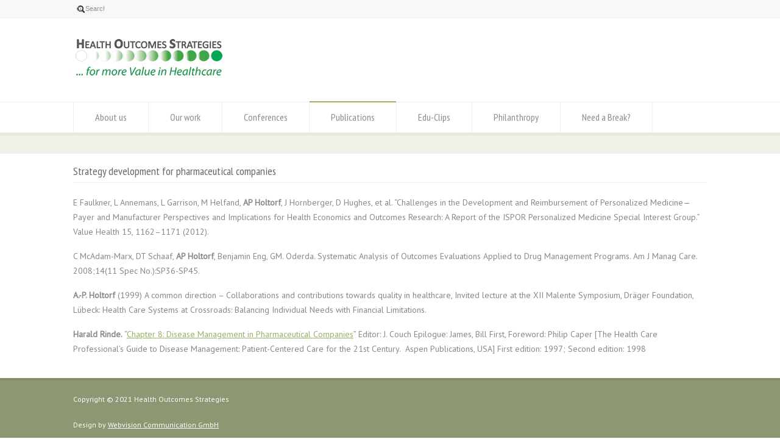

--- FILE ---
content_type: text/html; charset=UTF-8
request_url: https://www.health-os.com/strategy-development-for-pharmaceutical-companies/
body_size: 8790
content:
<!doctype html>
<html lang="en-US" class="no-js">
<head> 
<meta charset="UTF-8" />  
<meta name="viewport" content="width=device-width, initial-scale=1, maximum-scale=1"><link rel="alternate" type="application/rss+xml" title="Health Outcomes Strategies RSS Feed" href="https://www.health-os.com/feed/" />
<link rel="alternate" type="application/atom+xml" title="Health Outcomes Strategies Atom Feed" href="https://www.health-os.com/feed/atom/" />
<link rel="pingback" href="https://www.health-os.com/xmlrpc.php" />
<title>Strategy development for pharmaceutical companies | Health Outcomes Strategies</title>
<link rel="alternate" type="application/rss+xml" title="Health Outcomes Strategies &raquo; Feed" href="https://www.health-os.com/feed/" />
<link rel="alternate" type="application/rss+xml" title="Health Outcomes Strategies &raquo; Comments Feed" href="https://www.health-os.com/comments/feed/" />
<link rel="alternate" type="application/rss+xml" title="Health Outcomes Strategies &raquo; Strategy development for pharmaceutical companies Comments Feed" href="https://www.health-os.com/strategy-development-for-pharmaceutical-companies/feed/" />
		<script type="text/javascript">
			window._wpemojiSettings = {"baseUrl":"https:\/\/s.w.org\/images\/core\/emoji\/72x72\/","ext":".png","source":{"concatemoji":"https:\/\/www.health-os.com\/wp-includes\/js\/wp-emoji-release.min.js?ver=4.2.38"}};
			!function(e,n,t){var a;function o(e){var t=n.createElement("canvas"),a=t.getContext&&t.getContext("2d");return!(!a||!a.fillText)&&(a.textBaseline="top",a.font="600 32px Arial","flag"===e?(a.fillText(String.fromCharCode(55356,56812,55356,56807),0,0),3e3<t.toDataURL().length):(a.fillText(String.fromCharCode(55357,56835),0,0),0!==a.getImageData(16,16,1,1).data[0]))}function i(e){var t=n.createElement("script");t.src=e,t.type="text/javascript",n.getElementsByTagName("head")[0].appendChild(t)}t.supports={simple:o("simple"),flag:o("flag")},t.DOMReady=!1,t.readyCallback=function(){t.DOMReady=!0},t.supports.simple&&t.supports.flag||(a=function(){t.readyCallback()},n.addEventListener?(n.addEventListener("DOMContentLoaded",a,!1),e.addEventListener("load",a,!1)):(e.attachEvent("onload",a),n.attachEvent("onreadystatechange",function(){"complete"===n.readyState&&t.readyCallback()})),(a=t.source||{}).concatemoji?i(a.concatemoji):a.wpemoji&&a.twemoji&&(i(a.twemoji),i(a.wpemoji)))}(window,document,window._wpemojiSettings);
		</script>
		<style type="text/css">
img.wp-smiley,
img.emoji {
	display: inline !important;
	border: none !important;
	box-shadow: none !important;
	height: 1em !important;
	width: 1em !important;
	margin: 0 .07em !important;
	vertical-align: -0.1em !important;
	background: none !important;
	padding: 0 !important;
}
</style>
<link rel='stylesheet' id='bootstrap-css'  href='https://www.health-os.com/wp-content/plugins/js_composer/assets/bootstrap/css/bootstrap.css?ver=3.4.8' type='text/css' media='screen' />
<link rel='stylesheet' id='js_composer_front-css'  href='https://www.health-os.com/wp-content/plugins/js_composer/assets/css/js_composer_front.css?ver=3.4.8' type='text/css' media='screen' />
<link rel='stylesheet' id='layerslider-css'  href='https://www.health-os.com/wp-content/plugins/LayerSlider/static/css/layerslider.css?ver=5.3.2' type='text/css' media='all' />
<link rel='stylesheet' id='ls-google-fonts-css'  href='https://fonts.googleapis.com/css?family=Lato:100,300,regular,700,900%7COpen+Sans:300%7CIndie+Flower:regular%7COswald:300,regular,700&#038;subset=latin%2Clatin-ext' type='text/css' media='all' />
<link rel='stylesheet' id='style2-os-css-css'  href='https://www.health-os.com/wp-content/plugins/gallery-video/style/style2-os.css?ver=4.2.38' type='text/css' media='all' />
<link rel='stylesheet' id='lightbox-css-css'  href='https://www.health-os.com/wp-content/plugins/gallery-video/style/lightbox.css?ver=4.2.38' type='text/css' media='all' />
<link rel='stylesheet' id='videogallery-all-css-css'  href='https://www.health-os.com/wp-content/plugins/gallery-video/style/videogallery-all.css?ver=4.2.38' type='text/css' media='all' />
<link rel='stylesheet' id='rs-plugin-settings-css'  href='https://www.health-os.com/wp-content/plugins/revslider/rs-plugin/css/settings.css?ver=4.6.92' type='text/css' media='all' />
<style id='rs-plugin-settings-inline-css' type='text/css'>
.tp-caption a{color:#ff7302;text-shadow:none;-webkit-transition:all 0.2s ease-out;-moz-transition:all 0.2s ease-out;-o-transition:all 0.2s ease-out;-ms-transition:all 0.2s ease-out}.tp-caption a:hover{color:#ffa902}
</style>
<link rel='stylesheet' id='wpstickies_css-css'  href='https://www.health-os.com/wp-content/plugins/wpStickies/css/wpstickies.css?ver=2.1.3' type='text/css' media='all' />
<link rel='stylesheet' id='normalize-css'  href='https://www.health-os.com/wp-content/themes/rttheme18/css/normalize.css?ver=4.2.38' type='text/css' media='all' />
<link rel='stylesheet' id='theme-framework-css'  href='https://www.health-os.com/wp-content/themes/rttheme18/css/rt-css-framework.css?ver=4.2.38' type='text/css' media='all' />
<link rel='stylesheet' id='fontello-css'  href='https://www.health-os.com/wp-content/themes/rttheme18/css/fontello/css/fontello.css?ver=4.2.38' type='text/css' media='all' />
<link rel='stylesheet' id='jackbox-css'  href='https://www.health-os.com/wp-content/themes/rttheme18/js/lightbox/css/jackbox.min.css?ver=4.2.38' type='text/css' media='all' />
<link rel='stylesheet' id='theme-style-all-css'  href='https://www.health-os.com/wp-content/themes/rttheme18/css/style.css?ver=4.2.38' type='text/css' media='all' />
<link rel='stylesheet' id='jquery-owl-carousel-css'  href='https://www.health-os.com/wp-content/themes/rttheme18/css/owl.carousel.css?ver=4.2.38' type='text/css' media='all' />
<link rel='stylesheet' id='flex-slider-css-css'  href='https://www.health-os.com/wp-content/themes/rttheme18/css/flexslider.css?ver=4.2.38' type='text/css' media='all' />
<link rel='stylesheet' id='progression-player-css'  href='https://www.health-os.com/wp-content/themes/rttheme18/js/video_player/progression-player.css?ver=4.2.38' type='text/css' media='all' />
<link rel='stylesheet' id='progression-skin-minimal-light-css'  href='https://www.health-os.com/wp-content/themes/rttheme18/js/video_player/skin-minimal-light.css?ver=4.2.38' type='text/css' media='all' />
<link rel='stylesheet' id='isotope-css-css'  href='https://www.health-os.com/wp-content/plugins/js_composer/assets/isotope.css?ver=3.4.8' type='text/css' media='screen' />
<link rel='stylesheet' id='jquery-colortip-css'  href='https://www.health-os.com/wp-content/themes/rttheme18/css/colortip-1.0-jquery.css?ver=4.2.38' type='text/css' media='all' />
<link rel='stylesheet' id='animate-css'  href='https://www.health-os.com/wp-content/themes/rttheme18/css/animate.css?ver=4.2.38' type='text/css' media='all' />
<!--[if IE 7]>
<link rel='stylesheet' id='theme-ie7-css'  href='https://www.health-os.com/wp-content/themes/rttheme18/css/ie7.css?ver=4.2.38' type='text/css' media='all' />
<![endif]-->
<!--[if lt IE 9]>
<link rel='stylesheet' id='theme-ltie9-css'  href='https://www.health-os.com/wp-content/themes/rttheme18/css/before_ie9.css?ver=4.2.38' type='text/css' media='all' />
<![endif]-->
<link rel='stylesheet' id='theme-skin-css'  href='https://www.health-os.com/wp-content/themes/rttheme18/css/green-style.css?ver=4.2.38' type='text/css' media='all' />
<style id='theme-skin-inline-css' type='text/css'>
#navigation_bar > ul > li > a{font-family:'PT Sans Narrow',sans-serif;font-weight:normal !important}.flex-caption,.pricing_table .table_wrap ul > li.caption,.pricing_table .table_wrap.highlight ul > li.caption,.banner p,.sidebar .featured_article_title,.footer_widgets_row .featured_article_title,.latest-news a.title,h1,h2,h3,h4,h5{font-family:'PT Sans Narrow',sans-serif;font-weight:normal !important}body,#navigation_bar > ul > li > a span,.product_info h5,.product_item_holder h5,#slogan_text{font-family:'PT Sans',sans-serif;font-weight:400 !important}.testimonial .text,blockquote p{font-family:'PT Serif',sans-serif;font-weight:normal !important}body{font-size:14px}@media only screen and (min-width:960px){.header-design2 .default_position #navigation_bar > ul > li > a{line-height:80px}.header-design2 #logo img{max-height:60px}.header-design2  #logo h1,.header-design2  #logo h1 a{padding:0;line-height:60px}.header-design2 .section_logo > section{display:table;height:60px}.header-design2 #logo > a{display:table-cell;vertical-align:middle}}
</style>
<link rel='stylesheet' id='menu-css'  href='//fonts.googleapis.com/css?family=PT+Sans+Narrow&#038;subset=latin%2Clatin-ext&#038;ver=4.2.38' type='text/css' media='all' />
<link rel='stylesheet' id='body-css'  href='//fonts.googleapis.com/css?family=PT+Sans%3A400%2C400italic&#038;ver=4.2.38' type='text/css' media='all' />
<link rel='stylesheet' id='serif-css'  href='//fonts.googleapis.com/css?family=PT+Serif&#038;ver=4.2.38' type='text/css' media='all' />
<link rel='stylesheet' id='theme-style-css'  href='https://www.health-os.com/wp-content/themes/rttheme18/style.css?ver=4.2.38' type='text/css' media='all' />
<script type='text/javascript' src='https://www.health-os.com/wp-content/plugins/LayerSlider/static/js/greensock.js?ver=1.11.8'></script>
<script type='text/javascript' src='https://www.health-os.com/wp-includes/js/jquery/jquery.js?ver=1.11.2'></script>
<script type='text/javascript' src='https://www.health-os.com/wp-includes/js/jquery/jquery-migrate.min.js?ver=1.2.1'></script>
<script type='text/javascript' src='https://www.health-os.com/wp-content/plugins/LayerSlider/static/js/layerslider.kreaturamedia.jquery.js?ver=5.3.2'></script>
<script type='text/javascript' src='https://www.health-os.com/wp-content/plugins/LayerSlider/static/js/layerslider.transitions.js?ver=5.3.2'></script>
<script type='text/javascript' src='https://ajax.googleapis.com/ajax/libs/jquery/1.10.2/jquery.min.js?ver=4.2.38'></script>
<script type='text/javascript' src='https://www.health-os.com/wp-content/plugins/gallery-video/js/video_gallery-all.js?ver=4.2.38'></script>
<script type='text/javascript' src='https://www.health-os.com/wp-content/plugins/revslider/rs-plugin/js/jquery.themepunch.tools.min.js?ver=4.6.92'></script>
<script type='text/javascript' src='https://www.health-os.com/wp-content/plugins/revslider/rs-plugin/js/jquery.themepunch.revolution.min.js?ver=4.6.92'></script>
<script type='text/javascript'>
/* <![CDATA[ */
var WPStickies = {"ajaxurl":"https:\/\/www.health-os.com\/wp-admin\/admin-ajax.php"};
/* ]]> */
</script>
<script type='text/javascript' src='https://www.health-os.com/wp-content/plugins/wpStickies/js/wpstickies.kreaturamedia.jquery.js?ver=2.1.3'></script>
<script type='text/javascript' src='https://www.health-os.com/wp-content/plugins/wpStickies/js/jquery-easing-1.3.js?ver=1.3.0'></script>
<script type='text/javascript' src='https://www.health-os.com/wp-content/themes/rttheme18/js/modernizr.min.js?ver=4.2.38'></script>
<link rel="EditURI" type="application/rsd+xml" title="RSD" href="https://www.health-os.com/xmlrpc.php?rsd" />
<link rel="wlwmanifest" type="application/wlwmanifest+xml" href="https://www.health-os.com/wp-includes/wlwmanifest.xml" /> 
<meta name="generator" content="WordPress 4.2.38" />
<link rel='canonical' href='https://www.health-os.com/strategy-development-for-pharmaceutical-companies/' />
<link rel='shortlink' href='https://www.health-os.com/?p=186' />
		<script type="text/javascript">
			jQuery(document).ready(function() {
				// CUSTOM AJAX CONTENT LOADING FUNCTION
				var ajaxRevslider = function(obj) {
				
					// obj.type : Post Type
					// obj.id : ID of Content to Load
					// obj.aspectratio : The Aspect Ratio of the Container / Media
					// obj.selector : The Container Selector where the Content of Ajax will be injected. It is done via the Essential Grid on Return of Content
					
					var content = "";

					data = {};
					
					data.action = 'revslider_ajax_call_front';
					data.client_action = 'get_slider_html';
					data.token = '89b6fe49d9';
					data.type = obj.type;
					data.id = obj.id;
					data.aspectratio = obj.aspectratio;
					
					// SYNC AJAX REQUEST
					jQuery.ajax({
						type:"post",
						url:"https://www.health-os.com/wp-admin/admin-ajax.php",
						dataType: 'json',
						data:data,
						async:false,
						success: function(ret, textStatus, XMLHttpRequest) {
							if(ret.success == true)
								content = ret.data;								
						},
						error: function(e) {
							console.log(e);
						}
					});
					
					 // FIRST RETURN THE CONTENT WHEN IT IS LOADED !!
					 return content;						 
				};
				
				// CUSTOM AJAX FUNCTION TO REMOVE THE SLIDER
				var ajaxRemoveRevslider = function(obj) {
					return jQuery(obj.selector+" .rev_slider").revkill();
				};

				// EXTEND THE AJAX CONTENT LOADING TYPES WITH TYPE AND FUNCTION
				var extendessential = setInterval(function() {
					if (jQuery.fn.tpessential != undefined) {
						clearInterval(extendessential);
						if(typeof(jQuery.fn.tpessential.defaults) !== 'undefined') {
							jQuery.fn.tpessential.defaults.ajaxTypes.push({type:"revslider",func:ajaxRevslider,killfunc:ajaxRemoveRevslider,openAnimationSpeed:0.3});   
							// type:  Name of the Post to load via Ajax into the Essential Grid Ajax Container
							// func: the Function Name which is Called once the Item with the Post Type has been clicked
							// killfunc: function to kill in case the Ajax Window going to be removed (before Remove function !
							// openAnimationSpeed: how quick the Ajax Content window should be animated (default is 0.3)
						}
					}
				},30);
			});
		</script>
		
<script src="https://www.health-os.com/wp-includes/js/swfobject.js" type="text/javascript"></script>
<script type="text/javascript">var wpsjQuery = jQuery;</script><script type="text/javascript"> wpsjQuery(document).ready(function() { wpsjQuery('img[class*="wp-image"],.wpstickies').wpStickies({"settings":{"role":"non-user","allowToCreate":false,"allowToModify":true,"showMessages":true,"alwaysVisible":true,"imageMinWidth":150,"imageMinHeight":100},"position":{"spotBubbleDirection":"top","autoChangeDirection":true,"spotBubbleDistance":2,"areaMinWidth":25,"areaMinHeight":25,"spotButtonsPosition":"left"},"animation":{"directionIn":"bottom","directionOut":"fade","easingIn":"easeOutQuart","easingOut":"easeOutBack","durationIn":500,"durationOut":250,"spotBubbleEasing":"easeOutBack","spotBubbleDuration":200,"delay":30},"language":{"areaCaption":"add a name or caption","spotTitle":"Sample Title","spotContent":"You can write here text and you can also use HTML code. For example you can simply include an image or a link.","btnGoogle":"Google","btnYouTube":"YouTube","btnVimeo":"Vimeo","btnWikipedia":"Wikipedia","btnFacebook":"Facebook","msgOver":"wpStickies: Click on the image to create a new spot or draw an area to tag faces.","msgDragSpot":"wpStickies: You can drag this sticky anywhere over the image by taking and moving the spot.","msgDragArea":"wpStickies: You can drag this sticky anywhere over the image by taking and moving the area.","msgBtnSave":"wpStickies: SAVE CHANGES","msgBtnRemove":"wpStickies: REMOVE THIS STICKY","msgBtnReposition":"wpStickies: CHANGE THE DIRECTION OF THE BUBBLE","msgBtnColor":"wpStickies: CHANGE THE COLOR OF THE BUBBLE","msgBtnSize":"wpStickies: CHANGE THE WIDTH OF THE BUBBLE","msgSave":"wpStickies: STICKY SAVED","msgRemove":"wpStickies: STICKY REMOVED","confRemove":"wpStickies: You clicked to remove this sticky. If you confirm, it will be permanently removed from the database. Are you sure?","msgDisabled":"Disable wpStickies on this image\t"}}); }); </script><!--[if lt IE 9]><script src="https://www.health-os.com/wp-content/themes/rttheme18/js/html5shiv.js"></script><![endif]--><!--[if gte IE 9]> <style type="text/css"> .gradient { filter: none; } </style> <![endif]--></head>
<body class="page page-id-186 page-template-default  responsive menu-style-one full wide rt_content_animations header-design1 wpb-js-composer js-comp-ver-3.4.8">

			<script type="text/javascript">
			/* <![CDATA[ */ 
				document.getElementsByTagName("html")[0].className.replace(/\no-js\b/, "js");
				window.onerror=function(){				
					document.getElementById("rt_loading").removeAttribute("class");
				}			 	
			/* ]]> */	
			</script> 
		
<!-- background wrapper -->
<div id="container">   


	<!-- mobile actions -->
	<section id="mobile_bar" class="clearfix">
		<div class="mobile_menu_control icon-menu"></div>
		<div class="top_bar_control icon-cog"></div>    
	</section>
	<!-- / end section #mobile_bar -->    

		<!-- top bar -->
	<section id="top_bar" class="clearfix">
		<div class="top_bar_container">    


					<ul id="top_navigation" class="top_links">

						<!--  top links -->
												    				  			<!-- / end ul .top_links --> 
			  			          


							 

													<li><form action="https://www.health-os.com//" method="get" class="showtextback" id="top_search_form"><span class="icon-search"></span><span><input type="text" class="search_text showtextback" size="1" name="s" id="top_search_field" value="Search" /></span></form></li>
						

						
						
					</ul>


					

		</div><!-- / end div .top_bar_container -->    
	</section><!-- / end section #top_bar -->    
	    


		<!-- header -->
	<header id="header"> 

		<!-- header contents -->
		<section id="header_contents" class="clearfix">
				 
				
			<section class="section_logo logo_left three">			 
				<!-- logo -->
				<section id="logo">			 
					 <a href="https://www.health-os.com" title="Health Outcomes Strategies"><img src="http://www.health-os.com/wp-content/uploads/2012/11/logo.png" alt="Health Outcomes Strategies" data-retina=""/></a> 
				</section><!-- end section #logo -->
			</section><!-- end section #logo -->	
			<section class="section_widget first three"></section><!-- end section .section_widget --><section class="section_widget second three">
			<section id="slogan_text" class="right_side ">
				 
			</section></section><!-- end section .section_widget -->
		</section><!-- end section #header_contents -->  	


		<!-- navigation -->   
		<div class="nav_shadow sticky"><div class="nav_border"> 

			<nav id="navigation_bar" class="navigation  with_small_logo"><div id="sticky_logo"><a href="https://www.health-os.com" title="Health Outcomes Strategies"><img src="http://www.health-os.com/wp-content/uploads/2012/11/logo.png" alt="Health Outcomes Strategies" /></a></div><ul id="navigation" class="menu"><li id='menu-item-118'  class="menu-item menu-item-type-post_type menu-item-object-page menu-item-has-children hasSubMenu top-level-0" data-column-size='0'><a  href="https://www.health-os.com/about-us/">About us</a> 
<ul class="sub-menu">
<li id='menu-item-157'  class="menu-item menu-item-type-post_type menu-item-object-page"><a  href="https://www.health-os.com/the-hos-team/">The HOS Team</a> </li>
<li id='menu-item-164'  class="menu-item menu-item-type-post_type menu-item-object-page"><a  href="https://www.health-os.com/our-clients/">Our Clients</a> </li>
<li id='menu-item-135'  class="menu-item menu-item-type-post_type menu-item-object-page"><a  href="https://www.health-os.com/contact-us/">Contact us</a> </li>
</ul>
</li>
<li id='menu-item-26'  class="menu-item menu-item-type-post_type menu-item-object-page menu-item-has-children hasSubMenu top-level-1" data-column-size='0'><a  href="https://www.health-os.com/business-model/">Our work</a> 
<ul class="sub-menu">
<li id='menu-item-27'  class="menu-item menu-item-type-post_type menu-item-object-page"><a  href="https://www.health-os.com/who-what-for/">Who &#8211; What for</a> </li>
<li id='menu-item-38'  class="menu-item menu-item-type-post_type menu-item-object-page"><a  href="https://www.health-os.com/network-2/">Network</a> </li>
<li id='menu-item-61'  class="menu-item menu-item-type-custom menu-item-object-custom"><a  href="http://www.health-os.com/?page_id=16">How</a> </li>
<li id='menu-item-74'  class="menu-item menu-item-type-post_type menu-item-object-page menu-item-has-children hasSubMenu"><a  href="https://www.health-os.com/services/">Services</a> 
	<ul class="sub-menu">
<li id='menu-item-274'  class="menu-item menu-item-type-post_type menu-item-object-page"><a  href="https://www.health-os.com/services/">Overview</a> </li>
<li id='menu-item-121'  class="menu-item menu-item-type-post_type menu-item-object-page"><a  href="https://www.health-os.com/case-studies/">Case studies</a> </li>
<li id='menu-item-376'  class="menu-item menu-item-type-post_type menu-item-object-page"><a  href="https://www.health-os.com/videos/">Edu-2-Go</a> </li>
	</ul>
</li>
<li id='menu-item-429'  class="menu-item menu-item-type-post_type menu-item-object-page"><a  href="https://www.health-os.com/training/">Training</a> </li>
</ul>
</li>
<li id='menu-item-117'  class="menu-item menu-item-type-post_type menu-item-object-page top-level-2" data-column-size='0'><a  href="https://www.health-os.com/conferences/">Conferences</a> </li>
<li id='menu-item-116'  class="menu-item menu-item-type-post_type menu-item-object-page current-menu-ancestor current-menu-parent current_page_parent current_page_ancestor menu-item-has-children hasSubMenu top-level-3" data-column-size='0'><a  href="https://www.health-os.com/publications/">Publications</a> 
<ul class="sub-menu">
<li id='menu-item-210'  class="menu-item menu-item-type-post_type menu-item-object-page"><a  href="https://www.health-os.com/impact-value-or-economic-analyses-for-diagnostics/">Impact, value or economic analyses for diagnostics</a> </li>
<li id='menu-item-209'  class="menu-item menu-item-type-post_type menu-item-object-page"><a  href="https://www.health-os.com/impact-value-or-economic-analyses-for-pharmaceuticals/">Impact, value or economic analyses for pharmaceuticals</a> </li>
<li id='menu-item-208'  class="menu-item menu-item-type-post_type menu-item-object-page"><a  href="https://www.health-os.com/impact-value-or-economic-analyses-for-medical-devices/">Impact, value or economic analyses for medical devices</a> </li>
<li id='menu-item-207'  class="menu-item menu-item-type-post_type menu-item-object-page"><a  href="https://www.health-os.com/impact-value-or-economic-analyses-in-low-to-medium-income-countries/">Impact, value or economic analyses in low to medium income countries</a> </li>
<li id='menu-item-206'  class="menu-item menu-item-type-post_type menu-item-object-page current-menu-item page_item page-item-186 current_page_item"><a  href="https://www.health-os.com/strategy-development-for-pharmaceutical-companies/">Strategy development for pharmaceutical companies</a> </li>
<li id='menu-item-205'  class="menu-item menu-item-type-post_type menu-item-object-page"><a  href="https://www.health-os.com/personalized-medicine/">Personalized medicine</a> </li>
<li id='menu-item-204'  class="menu-item menu-item-type-post_type menu-item-object-page"><a  href="https://www.health-os.com/european-healthcare-systems/">European healthcare systems</a> </li>
<li id='menu-item-203'  class="menu-item menu-item-type-post_type menu-item-object-page"><a  href="https://www.health-os.com/disease-management/">Disease management</a> </li>
<li id='menu-item-202'  class="menu-item menu-item-type-post_type menu-item-object-page"><a  href="https://www.health-os.com/drug-shortages/">Drug shortages</a> </li>
<li id='menu-item-201'  class="menu-item menu-item-type-post_type menu-item-object-page"><a  href="https://www.health-os.com/health-data-management-and-health-information-technology/">Health data management and health information technology</a> </li>
<li id='menu-item-200'  class="menu-item menu-item-type-post_type menu-item-object-page"><a  href="https://www.health-os.com/medical-and-biological-research/">Medical and biological research</a> </li>
</ul>
</li>
<li id='menu-item-291'  class="menu-item menu-item-type-post_type menu-item-object-page top-level-4" data-column-size='0'><a  href="https://www.health-os.com/videos/">Edu-Clips</a> </li>
<li id='menu-item-502'  class="menu-item menu-item-type-post_type menu-item-object-page top-level-5" data-column-size='0'><a  href="https://www.health-os.com/philanthropy/">Philanthropy</a> </li>
<li id='menu-item-595'  class="menu-item menu-item-type-post_type menu-item-object-page top-level-6" data-column-size='0'><a  href="https://www.health-os.com/chalet-moorvogel/">Need a Break?</a> </li>
</ul> 

			</nav>
		</div></div>
		<!-- / navigation  --> 

	</header><!-- end tag #header --> 	



		<!-- content holder --> 
		<div class="content_holder">

		<section class="top_content clearfix"></section>		
			<div class="content_second_background">
				<div class="content_area clearfix"> 
		

													<section class="content_block_background">
	<section id="row-186" class="content_block clearfix">
		<section id="post-186" class="content full post-186 page type-page status-publish hentry" >		
			<div class="row">
				<section class="info_bar clearfix "><section class="heading"><h1>Strategy development for pharmaceutical companies</h1></section> </section>
				

 

				
					
		
		<p>E Faulkner, L Annemans, L Garrison, M Helfand, <strong>AP Holtorf</strong>, J Hornberger, D Hughes, et al. “Challenges in the Development and Reimbursement of Personalized Medicine—Payer and Manufacturer Perspectives and Implications for Health Economics and Outcomes Research: A Report of the ISPOR Personalized Medicine Special Interest Group.” Value Health 15, 1162–1171 (2012).</p>
<p>C McAdam-Marx, DT Schaaf, <strong>AP Holtorf</strong>, Benjamin Eng, GM. Oderda. Systematic Analysis of Outcomes Evaluations Applied to Drug Management Programs. Am J Manag Care. 2008;14(11 Spec No.):SP36-SP45.</p>
<p><strong>A.-P. Holtorf</strong> (1999) A common direction – Collaborations and contributions towards quality in healthcare, Invited lecture at the XII Malente Symposium, Dräger Foundation, Lübeck: Health Care Systems at Crossroads: Balancing Individual Needs with Financial Limitations.</p>
<p><strong>Harald Rinde.</strong> “<a href="http://books.google.es/books?id=rQBlTVjpjdAC&amp;pg=PA223&amp;lpg=PA223&amp;dq=harald+rinde+disease+management&amp;source=bl&amp;ots=ZF4InoyP6S&amp;sig=dPOMlvBpmsK_VLJbcAGAqPRAzqc&amp;hl=en&amp;sa=X&amp;ei=I3v2ULCuDImAhQfn3oGQAg&amp;sqi=2&amp;redir_esc=y#v=onepage&amp;q=harald%20rinde%20disease%20management&amp;f=false" target="_blank">Chapter 8: Disease Management in Pharmaceutical Companies</a>” Editor: J. Couch Epilogue: James, Bill First, Foreword: Philip Caper [The Health Care Professional’s Guide to Disease Management: Patient-Centered Care for the 21st Century.  Aspen Publications, USA] First edition: 1997; Second edition: 1998</p>
					
			


							</div>
		</section><!-- / end section .content -->  
		

	</section>
</section>
							
	
				</div><!-- / end div .content_area -->  

				<div class="content_footer footer_widgets_holder"><section class="footer_widgets clearfix"></section></div>

	        </div><!-- / end div .content_second_background -->  
	    </div><!-- / end div .content_holder -->  
	</div><!-- end div #container --> 

    <!-- footer -->
    <footer id="footer">
     
        <!-- footer info -->
        <div class="footer_info">       
                
            <!-- left side -->
            <div class="part1">

					<!-- footer nav -->
										    			  			<!-- / end ul .footer_links -->
		  			
					<!-- copyright text -->
					<div class="copyright">Copyright © 2021 Health Outcomes Strategies<br><br>
Design by <a href="http://www.webvisioncommunication.ch">Webvision Communication GmbH</a>					</div><!-- / end div .copyright -->	            
                
            </div><!-- / end div .part1 -->
            
			<!-- social media icons -->				
			<!-- / end ul .social_media_icons -->

        </div><!-- / end div .footer_info -->
            
    </footer>
    <!-- / footer -->


  

<script type='text/javascript' src='https://www.health-os.com/wp-content/themes/rttheme18/js/jquery.easing.1.3.js?ver=4.2.38'></script>
<script type='text/javascript' src='https://www.health-os.com/wp-content/themes/rttheme18/js/jquery.tools.min.js?ver=4.2.38'></script>
<script type='text/javascript' src='https://www.health-os.com/wp-content/themes/rttheme18/js/waypoints.min.js?ver=4.2.38'></script>
<script type='text/javascript' src='https://www.health-os.com/wp-content/themes/rttheme18/js/video_player/mediaelement-and-player.min.js?ver=4.2.38'></script>
<script type='text/javascript' src='https://www.health-os.com/wp-content/themes/rttheme18/js/lightbox/js/jackbox-packed.min.js?ver=4.2.38'></script>
<script type='text/javascript' src='https://www.health-os.com/wp-content/themes/rttheme18/js/colortip-1.0-jquery.js?ver=4.2.38'></script>
<script type='text/javascript' src='https://www.health-os.com/wp-content/themes/rttheme18/js/jquery.flexslider.js?ver=4.2.38'></script>
<script type='text/javascript'>
/* <![CDATA[ */
var rt_theme_params = {"ajax_url":"https:\/\/www.health-os.com\/wp-admin\/admin-ajax.php","rttheme_template_dir":"https:\/\/www.health-os.com\/wp-content\/themes\/rttheme18","sticky_logo":"on","content_animations":"on","page_loading":""};
/* ]]> */
</script>
<script type='text/javascript' src='https://www.health-os.com/wp-content/themes/rttheme18/js/script.js?ver=4.2.38'></script>
<script type='text/javascript' src='https://www.health-os.com/wp-content/plugins/js_composer/assets/js_composer_front.js?ver=3.4.8'></script>
</body>
</html>

--- FILE ---
content_type: text/css
request_url: https://www.health-os.com/wp-content/plugins/js_composer/assets/css/js_composer_front.css?ver=3.4.8
body_size: 26136
content:
.clearfix {
  *zoom: 1;
}
.clearfix:before,
.clearfix:after {
  display: table;
  content: "";
}
.clearfix:after {
  clear: both;
}
.hide-text {
  font: 0/0 a;
  color: transparent;
  text-shadow: none;
  background-color: transparent;
  border: 0;
}
.input-block-level {
  display: block;
  width: 100%;
  min-height: 28px;
  -webkit-box-sizing: border-box;
  -moz-box-sizing: border-box;
  -ms-box-sizing: border-box;
  box-sizing: border-box;
}
.row-fluid [class*="span"] {
  min-height: 5px;
}
.alert p:last-child,
#content .alert p:last-child,
.wpb_text_column p:last-child,
.wpb_text_column *:last-child,
#content .wpb_text_column p:last-child,
#content .wpb_text_column *:last-child,
.wpb_toggle_content p:last-child,
.wpb_tab .row-fluid:last-child .wpb_content_element,
.wpb_accordion .ui-accordion .ui-accordion-content .row-fluid:last-child .wpb_content_element {
  margin-bottom: 0;
}
.wpb_text_column,
.wpb_tabs,
.wpb_tour,
.wpb_call_to_action,
.wpb_gmaps_widget,
.wpb_accordion,
.wpb_gallery,
.wpb_separator,
.wpb_twitter_widget,
.wpb_flickr_widget,
.wpb_video_widget,
.last_toggle_el_margin,
ul.wpb_thumbnails-fluid > li,
.wpb_single_image {
  margin-bottom: 35px;
}
.alert,
.fb_like,
.twitter-share-button,
.wpb_googleplus,
.wpb_pinterest,
.wpb_button,
.wpb_tab .wpb_content_element,
.wpb_accordion .wpb_content_element,
.wpb_toggle_content {
  margin-bottom: 21.739130434782606px;
}
.vc_text_separator {
  margin-bottom: 11.666666666666666px;
}
a:focus {
  outline: none;
  text-decoration: none;
}
.wpb_content_element img {
  height: auto;
  max-width: 100%;
}
.wpb_separator,
.vc_text_separator {
  border-bottom: 1px solid #f7f7f7;
}
/* Separator
---------------------------------------------------------- */
.wpb_separator {
  clear: both;
  height: 1px;
}
/* Text Separator
---------------------------------------------------------- */
.vc_text_separator {
  position: relative;
  top: -20px;
}
.vc_text_separator div {
  display: inline-block;
  background-color: #ffffff;
  padding: 1px 12px;
  position: relative;
  top: 10px;
}
.separator_align_center {
  text-align: center;
}
.separator_align_left {
  text-align: left;
}
.separator_align_right {
  text-align: right;
}
/* Facebook
---------------------------------------------------------- */
.fb_type_standard {
  height: 25px;
}
.fb_type_standard iframe {
  height: 25px;
}
.fb_type_button_count {
  height: 20px;
}
.fb_type_button_count iframe {
  height: 20px;
}
.fb_type_box_count {
  height: 62px;
}
.fb_type_box_count iframe {
  height: 62px;
}
/* Google plus
---------------------------------------------------------- */
.wpb_googleplus_type_standard {
  height: 25px;
}
.wpb_googleplus_type_small {
  height: 19px;
}
.wpb_googleplus_type_medium {
  height: 21px;
}
.wpb_googleplus_type_tall {
  height: 21px;
}
/* Pinterest
---------------------------------------------------------- */
.wpb_pinterest_type_horizontal {
  height: 21px;
}
.wpb_pinterest_type_vertical {
  height: 60px;
}
.wpb_pinterest_type_none {
  height: 21px;
}
/* Toggle / FAQ
---------------------------------------------------------- */
.wpb_toggle,
#content h4.wpb_toggle {
  background: url(../images/toggle_open.png) no-repeat left center;
  padding-left: 25px;
  clear: both;
}
.wpb_toggle_title_active,
#content h4.wpb_toggle_title_active {
  background: url(../images/toggle_close.png) no-repeat left center;
}
.wpb_toggle:hover {
  cursor: pointer;
}
.wpb_toggle_content {
  display: none;
  overflow: hidden;
  padding: 0px 0px 0px 25px;
  margin-top: 10px;
}
.wpb_toggle_open {
  display: block;
}
/* Widgetised column element
---------------------------------------------------------- */
.wpb_widgetised_column .wpb_wrapper > ul {
  margin-left: 0;
}
.wpb_widgetised_column .wpb_wrapper > ul > li {
  list-style: none;
  margin-left: 0;
}
/* Button
---------------------------------------------------------- */
a.wpb_button_a {
  text-decoration: none;
  border: none;
}
a.wpb_button_a :hover {
  text-decoration: none;
}
/* Commented out because now jQuery UI.css doesn't have any font properties in it.
.wpb_content_element .ui-widget button {
	font-family: "Lucida Grande";
	font-size: 13px;
}
	.ui-widget button.btn-large {
		font-size: 15px;
	}
	.ui-widget button.btn-small,
	.ui-widget button.btn-mini {
		font-size: 11px;
	}
*/i.icon {
  display: inline-block;
  width: 16px;
  height: 16px;
  line-height: 16px;
  vertical-align: text-top;
  margin-left: 5px;
}
.btn-large i.icon {
  height: 19px;
  margin-left: 9px;
}
.btn-small i.icon {
  height: 15px;
}
.btn-mini i.icon {
  display: none;
}
.wpb_address_book i.icon,
option.wpb_address_book {
  background: url(../images/icons/address-book.png) no-repeat right center;
}
.wpb_alarm_clock i.icon,
option.wpb_alarm_clock {
  background: url(../images/icons/alarm-clock.png) no-repeat right center;
}
.wpb_anchor i.icon,
option.wpb_anchor {
  background: url(../images/icons/anchor.png) no-repeat right center;
}
.wpb_application_image i.icon,
option.wpb_application_image {
  background: url(../images/icons/application-image.png) no-repeat right center;
}
.wpb_arrow i.icon,
option.wpb_arrow {
  background: url(../images/icons/arrow.png) no-repeat right center;
}
.wpb_asterisk i.icon,
option.wpb_asterisk {
  background: url(../images/icons/asterisk.png) no-repeat right center;
}
.wpb_hammer i.icon,
option.wpb_hammer {
  background: url(../images/icons/auction-hammer.png) no-repeat right center;
}
.wpb_balloon i.icon,
option.wpb_balloon {
  background: url(../images/icons/balloon.png) no-repeat right center;
}
.wpb_balloon_buzz i.icon,
option.wpb_balloon_buzz {
  background: url(../images/icons/balloon-buzz.png) no-repeat right center;
}
.wpb_balloon_facebook i.icon,
option.wpb_balloon_facebook {
  background: url(../images/icons/balloon-facebook.png) no-repeat right center;
}
.wpb_balloon_twitter i.icon,
option.wpb_balloon_twitter {
  background: url(../images/icons/balloon-twitter.png) no-repeat right center;
}
.wpb_battery i.icon,
option.wpb_battery {
  background: url(../images/icons/battery-full.png) no-repeat right center;
}
.wpb_binocular i.icon,
option.wpb_binocular {
  background: url(../images/icons/binocular.png) no-repeat right center;
}
.wpb_document_excel i.icon,
option.wpb_document_excel {
  background: url(../images/icons/blue-document-excel.png) no-repeat right center;
}
.wpb_document_image i.icon,
option.wpb_document_image {
  background: url(../images/icons/blue-document-image.png) no-repeat right center;
}
.wpb_document_music i.icon,
option.wpb_document_music {
  background: url(../images/icons/blue-document-music.png) no-repeat right center;
}
.wpb_document_office i.icon,
option.wpb_document_office {
  background: url(../images/icons/blue-document-office.png) no-repeat right center;
}
.wpb_document_pdf i.icon,
option.wpb_document_pdf {
  background: url(../images/icons/blue-document-pdf.png) no-repeat right center;
}
.wpb_document_powerpoint i.icon,
option.wpb_document_powerpoint {
  background: url(../images/icons/blue-document-powerpoint.png) no-repeat right center;
}
.wpb_document_word i.icon,
option.wpb_document_word {
  background: url(../images/icons/blue-document-word.png) no-repeat right center;
}
.wpb_bookmark i.icon,
option.wpb_bookmark {
  background: url(../images/icons/bookmark.png) no-repeat right center;
}
.wpb_camcorder i.icon,
option.wpb_camcorder {
  background: url(../images/icons/camcorder.png) no-repeat right center;
}
.wpb_camera i.icon,
option.wpb_camera {
  background: url(../images/icons/camera.png) no-repeat right center;
}
.wpb_chart i.icon,
option.wpb_chart {
  background: url(../images/icons/chart.png) no-repeat right center;
}
.wpb_chart_pie i.icon,
option.wpb_chart_pie {
  background: url(../images/icons/chart-pie.png) no-repeat right center;
}
.wpb_clock i.icon,
option.wpb_clock {
  background: url(../images/icons/clock.png) no-repeat right center;
}
.wpb_play i.icon,
option.wpb_play {
  background: url(../images/icons/control.png) no-repeat right center;
}
.wpb_fire i.icon,
option.wpb_fire {
  background: url(../images/icons/fire.png) no-repeat right center;
}
.wpb_heart i.icon,
option.wpb_heart {
  background: url(../images/icons/heart.png) no-repeat right center;
}
.wpb_mail i.icon,
option.wpb_mail {
  background: url(../images/icons/mail.png) no-repeat right center;
}
.wpb_shield i.icon,
option.wpb_shield {
  background: url(../images/icons/plus-shield.png) no-repeat right center;
}
.wpb_video i.icon,
option.wpb_video {
  background: url(../images/icons/video.png) no-repeat right center;
}
/* Call to action
---------------------------------------------------------- */
.wpb_call_to_action {
  position: relative;
  background-color: #f7f7f7;
  padding: 20px;
  padding: 3%;
  border: 1px solid #f0f0f0;
}
.wpb_call_to_action .wpb_button {
  margin: 0;
}
.cta_align_left .wpb_button {
  float: left;
  margin-right: 2.5641%;
}
.cta_align_right .wpb_button {
  float: right;
  margin-left: 2.5641%;
}
.cta_align_left .wpb_button,
.cta_align_right .wpb_button {
  max-width: 31.6239%;
}
.cta_align_left .wpb_call_text,
.cta_align_right .wpb_call_text {
  width: 59.812%;
  /*65.812%;*/

  float: left;
  clear: none;
}
.cta_align_left .wpb_call_text {
  float: right;
}
.wpb_call_to_action .wpb_call_text,
#content .wpb_call_to_action .wpb_call_text {
  margin: 0;
  padding-top: 0;
}
.cta_align_bottom {
  text-align: center;
}
.cta_align_bottom .wpb_button {
  position: static;
  margin-top: 2%;
  display: inline-block;
}
@media (max-width: 600px) {
  .cta_align_left .wpb_button,
  .cta_align_right .wpb_button {
    max-width: 70%;
    width: 70%;
    float: none;
    display: block;
    margin: 3% auto;
  }
  .cta_align_left .wpb_call_text,
  .cta_align_right .wpb_call_text {
    width: auto;
    max-width: none;
    text-align: center;
  }
}
/* Google maps
---------------------------------------------------------- */
.wpb_gmaps_widget .wpb_map_wraper {
  background-color: #f7f7f7;
  padding: 5px;
}
.wpb_gmaps_widget .wpb_map_wraper iframe {
  margin-bottom: 0;
  padding: 0;
  display: block;
}
/* Tabs + jQuery UI theme mod
---------------------------------------------------------- */
.wpb_content_element .ui-tabs .ui-tabs-hide {
  display: none;
}
.wpb_content_element .ui-state-default .ui-icon,
.wpb_content_element .ui-state-active .ui-icon {
  background-image: url(../images/toggle_open.png);
  background-position: 0 0;
  position: absolute;
  right: 0.5em;
  top: 0.7em;
}
.wpb_content_element .ui-state-active .ui-icon {
  background-image: url(../images/toggle_close.png);
}
.wpb_content_element .ui-tabs .ui-tabs-nav li,
.wpb_content_element .ui-accordion .ui-accordion-header,
.wpb_tabs .ui-tabs .ui-tabs-panel {
  background-color: #f7f7f7;
}
.wpb_content_element .ui-tabs .ui-tabs-nav li,
.wpb_content_element .ui-accordion .ui-accordion-header {
  transition: all 0.2s linear;
  -moz-transition: all 0.2s linear;
  -webkit-transition: all 0.2s linear;
  -o-transition: all 0.2s linear;
}
.wpb_content_element .ui-tabs .ui-tabs-nav li:hover,
.wpb_content_element .ui-accordion .ui-accordion-header:hover {
  background: #f0f0f0;
}
.wpb_content_element .ui-tabs,
.wpb_content_element .ui-tabs .ui-tabs-nav {
  padding: 0;
}
#content .wpb_content_element .ui-tabs .ui-tabs-nav,
.wpb_content_element .ui-tabs .ui-tabs-nav {
  margin: 0;
}
.wpb_content_element .ui-tabs .ui-tabs-nav a,
.wpb_content_element .ui-accordion-header a {
  border-bottom: none;
}
.wpb_tabs .ui-tabs .ui-tabs-panel,
.wpb_accordion .ui-accordion .ui-accordion-content {
  padding: 1em;
}
/* Tour
---------------------------------------------------------- */
.wpb_tour .ui-tabs .ui-tabs-nav {
  float: left;
  width: 31.914893614%;
}
.wpb_tour .ui-tabs .ui-tabs-nav li,
.wpb_tour .ui-tabs .ui-tabs-nav li.ui-tabs-selected {
  clear: both;
  margin-right: 0;
  width: 97%;
}
.wpb_tour .ui-tabs .ui-tabs-nav li.ui-tabs-selected {
  padding-bottom: 0;
}
.wpb_tour .ui-tabs .ui-tabs-nav li a {
  float: none;
  display: block;
}
.wpb_tour .wpb_tab {
  float: left;
  width: 65.957446812%;
  margin-left: 2.127659574%;
}
.wpb_tour .ui-tabs .ui-tabs-panel {
  border: none;
  padding: 0;
}
.wpb_tour_next_prev_nav {
  margin-left: 34.042553188%;
  font-size: 80%;
}
.wpb_tour_next_prev_nav a {
  border-bottom: 1px dotted;
  text-decoration: none;
}
.wpb_tour_next_prev_nav a :hover {
  text-decoration: none;
  border-bottom: none;
}
.wpb_tour_next_prev_nav span {
  width: 49%;
  display: inline-block;
  padding-top: 10px;
}
.wpb_tour_next_prev_nav span.wpb_next_slide {
  text-align: right;
}
.wpb_tour.span3 .ui-tabs-nav,
.wpb_tour.span3 .wpb_column_container {
  width: auto;
  float: none;
}
.wpb_tour.span3 .ui-tabs-nav li,
.wpb_tour.span3 .ui-tabs-nav li.ui-tabs-selected,
.wpb_tour.span3 .wpb_tour_next_prev_nav {
  width: 100%;
  margin-left: 0;
}
.wpb_tour.span3 .wpb_tab {
  margin-left: 0;
  width: 100%;
  padding-top: 0.8em;
}
/* Accordion
---------------------------------------------------------- */
.wpb_accordion .ui-accordion .ui-accordion-header,
#content .wpb_accordion .ui-accordion .ui-accordion-header {
  margin-bottom: 0;
  padding-top: 0;
  text-transform: none;
  line-height: inherit;
  letter-spacing: inherit;
}
/* Twitter
---------------------------------------------------------- */
#content .wpb_twitter_widget ul.tweet_list,
.wpb_twitter_widget ul.tweet_list {
  margin: 0;
  padding: 0;
}
#content .wpb_twitter_widget ul.tweet_list li,
.wpb_twitter_widget ul.tweet_list li {
  list-style: none;
  border-bottom: 1px solid #f7f7f7;
  margin-bottom: 1em;
  padding-bottom: 1em;
}
.wpb_twitter_widget .tweet_time {
  padding-left: 5px;
  color: #f7f7f7;
}
.wpb_twitter_widget p.twitter_follow_button_wrap {
  margin-bottom: 0;
}
.wpb_twitter_widget .twitter_follow_button {
  background-image: url(../images/twitter_bird.png);
  background-position: left center;
  background-repeat: no-repeat;
  padding-left: 25px;
  display: inline-block;
  min-height: 16px;
}
body ul.wpb_thumbnails-fluid li {
  list-style: none !important;
  /* No need in list style never */

  background-image: none;
  /* some themes add bg image as a bullet */

  padding: 0;
}
body ul.wpb_thumbnails-fluid li .entry-content *:last-child {
  margin-bottom: 0;
}
body .row-fluid .wpb_grid ul.wpb_thumbnails-fluid,
body .row-fluid .wpb_filtered_grid ul.wpb_thumbnails-fluid {
  margin: 0 0 0 -2.127659574%;
  padding: 0;
  width: 102.127659574%;
  overflow: visible !important;
}
.row-fluid ul.wpb_thumbnails-fluid > [class*="span"] {
  margin-left: 2.127659574%;
}
/* Grid adjustments */
.wpb_grid .wpb_thumbnails-fluid > .span3,
.wpb_filtered_grid .wpb_thumbnails-fluid > .span3 {
  width: 22.802340426%;
}
.wpb_grid .wpb_thumbnails-fluid > .span4,
.wpb_filtered_grid .wpb_thumbnails-fluid > .span4 {
  width: 31.135673759333336%;
}
.wpb_grid .wpb_thumbnails-fluid > .span6,
.wpb_filtered_grid .wpb_thumbnails-fluid > .span6 {
  width: 47.832340426%;
}
.wpb_grid .wpb_thumbnails-fluid > .span12,
.wpb_filtered_grid .wpb_thumbnails-fluid > .span12 {
  width: 97.872340426%;
}
@media (max-width: 767px) {
  .wpb_thumbnails-fluid {
    margin-left: 0;
    width: 100%;
  }
  .wpb_grid .wpb_thumbnails-fluid [class*="span"] {
    width: 97.872340426%;
    float: none;
    display: block;
    margin-left: 0;
    margin-right: 0;
  }
}
/* Teaser grid
---------------------------------------------------------- */
.wpb_teaser_grid .entry-content {
  margin: 0;
  padding: 0;
  width: 100%;
}
.grid_layout-thumbnail .post-thumb {
  margin-bottom: 0;
}
.grid_layout-thumbnail .post-thumb img {
  max-width: 100%;
}
/* Carousel layout
---------------------------------------------------------- */
.wpb_carousel .wpb_wrapper {
  position: relative;
}
.wpb_carousel .prev,
.wpb_carousel .next {
  position: absolute;
  top: 3px;
  background-color: #f7f7f7;
  padding: 0px 6px 0px 6px;
  font-size: 12px;
  z-index: 10;
  text-decoration: none;
  transition: all 0.2s linear;
  -moz-transition: all 0.2s linear;
  -webkit-transition: all 0.2s linear;
  -o-transition: all 0.2s linear;
}
.wpb_carousel .prev:hover,
.wpb_carousel .next:hover {
  background-color: #f0f0f0;
}
.wpb_carousel .prev {
  right: 30px;
}
.wpb_carousel .next {
  right: 0px;
}
.wpb_carousel .wpb_thumbnails-fluid {
  width: 100%;
}
.wpb_carousel .wpb_thumbnails-fluid > [class*="span"] {
  height: auto !important;
}
/*** Categories filter ***/
.wpb_teaser_grid .categories_filter,
.wpb_categories_filter {
  list-style: none;
  list-style-type: none;
  padding: 0;
  margin: 0 0 10px 0;
}
.wpb_teaser_grid .categories_filter li,
.wpb_categories_filter li {
  display: block;
  float: left;
  margin-right: 10px;
  margin-bottom: 10px;
}
.wpb_teaser_grid .categories_filter li a,
.wpb_categories_filter li a {
  border: none;
  text-decoration: none;
}
.wpb_teaser_grid .categories_filter li a:hover,
.wpb_categories_filter li a:hover {
  border-bottom: 1px dotted;
}
.wpb_teaser_grid .categories_filter li.active a,
.wpb_categories_filter li.active a {
  border-bottom: 1px dotted;
}
/* Image grid
---------------------------------------------------------- */
.wpb_image_grid .wpb_image_grid_ul {
  margin-left: 0;
  padding: 0;
}
.wpb_image_grid .wpb_image_grid_ul .isotope-item {
  list-style: none;
  margin: 0 1px 1px 0;
}
.wpb_image_grid .wpb_image_grid_ul a {
  display: block;
}
.wpb_image_grid .wpb_image_grid_ul img {
  display: block;
  max-width: 100%;
  height: auto;
}
/* Gallery
---------------------------------------------------------- */
.wpb_gallery {
  position: relative;
  background: none;
  -webkit-border-radius: 0px;
  -moz-border-radius: 0px;
  border-radius: 0px;
  -webkit-box-shadow: none;
  -moz-box-shadow: none;
  box-shadow: none;
}
.wpb_gallery .wpb_gallery_slides {
  position: relative;
  margin: 0;
  border: none;
  background: none;
}
.wpb_gallery .wpb_gallery_slides a {
  padding: 0;
  margin: 0;
}
.wpb_gallery .wpb_gallery_slides img {
  height: auto;
  max-width: 100%;
  display: block;
}
.wpb_gallery .wpb_gallery_slides .nivo-controlNav,
.wpb_gallery .wpb_gallery_slides .flex-control-nav {
  right: 10px;
  bottom: auto;
  top: 10px;
  width: auto;
  position: absolute;
  z-index: 50;
  font-size: 1px;
}
.wpb_gallery .wpb_gallery_slides .nivo-controlNav li,
.wpb_gallery .wpb_gallery_slides .flex-control-nav li {
  margin: 0;
  padding: 0;
}
.wpb_gallery .wpb_gallery_slides .nivo-controlNav a,
.wpb_gallery .wpb_gallery_slides .flex-control-nav a {
  background-color: #f7f7f7;
  padding: 0;
  margin: 0 0 0 3px;
  font-size: 1px;
  text-indent: 100px;
  overflow: hidden;
  border: none;
  float: left;
  width: 6px;
  height: 6px;
  -webkit-border-radius: 0;
  -moz-border-radius: 0;
  border-radius: 0;
  transition: all 0.2s linear;
  -moz-transition: all 0.2s linear;
  -webkit-transition: all 0.2s linear;
  -o-transition: all 0.2s linear;
}
.wpb_gallery .wpb_gallery_slides .nivo-controlNav a.active,
.wpb_gallery .wpb_gallery_slides .flex-control-nav a.active,
.wpb_gallery .wpb_gallery_slides .nivo-controlNav a:hover,
.wpb_gallery .wpb_gallery_slides .flex-control-nav a:hover,
.wpb_gallery .wpb_gallery_slides .nivo-controlNav a.flex-active,
.wpb_gallery .wpb_gallery_slides .flex-control-nav a.flex-active {
  background-color: #c4c4c4;
  cursor: pointer;
}
.wpb_gallery .wpb_gallery_slides:hover .flex-direction-nav,
.wpb_gallery .wpb_gallery_slides:hover .nivo-directionNav {
  opacity: 1;
  filter: alpha(opacity=100);
}
.wpb_gallery .flex-direction-nav,
.wpb_gallery .nivo-directionNav {
  opacity: 0;
  filter: alpha(opacity=0);
  transition: opacity 0.2s linear;
  -moz-transition: opacity 0.2s linear;
  -webkit-transition: opacity 0.2s linear;
  -o-transition: opacity 0.2s linear;
}
.wpb_gallery .flex-direction-nav a,
.wpb_gallery .nivo-directionNav a {
  background-image: url(../images/arrows.png);
  width: 36px;
  height: 39px;
  border: none;
  display: block;
}
.wpb_gallery .flex-direction-nav .flex-next,
.wpb_gallery .nivo-directionNav .flex-next,
.wpb_gallery .flex-direction-nav .nivo-nextNav,
.wpb_gallery .nivo-directionNav .nivo-nextNav {
  background-position: 0 -39px;
  right: 0px;
  opacity: 1;
  filter: alpha(opacity=100);
}
.wpb_gallery .flex-direction-nav .flex-prev,
.wpb_gallery .nivo-directionNav .flex-prev,
.wpb_gallery .flex-direction-nav .nivo-prevNav,
.wpb_gallery .nivo-directionNav .nivo-prevNav {
  left: 0px;
  opacity: 1;
  filter: alpha(opacity=100);
}
/*** remove ul & li margins ***/#content .wpb_gallery_slides ul.slides,
.content .wpb_gallery_slides ul.slides,
.wpb_gallery_slides ul.slides,
#content .wpb_gallery_slides ul.flex-direction-nav,
.content .wpb_gallery_slides ul.flex-direction-nav,
.wpb_gallery_slides ul.flex-direction-nav,
body .wpb_gallery_slides ul li,
.wpb_content_element .wpb_gallery_slides ul li {
  list-style: none;
  padding: 0;
  background-image: none;
  margin: 0;
}
/*
 * jQuery Nivo Slider v2.5.1
 * http://nivo.dev7studios.com
 *
 * Copyright 2011, Gilbert Pellegrom
 * Free to use and abuse under the MIT license.
 * http://www.opensource.org/licenses/mit-license.php
 * 
 * March 2010
 */
/* The Nivo Slider styles */
.wpb_gallery .nivoSlider {
  position: relative;
  width: 100% !important;
}
.wpb_gallery .nivoSlider img {
  position: absolute;
  top: 0px;
  left: 0px;
}
/* If an image is wrapped in a link */
.wpb_gallery .nivoSlider a.nivo-imageLink {
  position: absolute;
  top: 0px;
  left: 0px;
  width: 100%;
  height: 100%;
  border: 0;
  padding: 0;
  margin: 0;
  z-index: 6;
  display: none;
}
/* The slices and boxes in the Slider */
.wpb_gallery .nivo-slice {
  display: block;
  position: absolute;
  z-index: 5;
  height: 100%;
}
.wpb_gallery .nivo-box {
  display: block;
  position: absolute;
  z-index: 5;
}
/* Caption styles */
.wpb_gallery .nivo-caption {
  display: none !important;
  position: absolute;
  left: 0px;
  bottom: 0px;
  opacity: 0.8;
  /* Overridden by captionOpacity setting */

  width: 100%;
  z-index: 8;
}
.wpb_gallery .nivo-caption p {
  padding: 5px;
  margin: 0;
}
.wpb_gallery .nivo-caption a {
  display: inline !important;
}
.wpb_gallery .nivo-html-caption {
  display: none;
}
/* Direction nav styles (e.g. Next & Prev) */
.wpb_gallery .nivo-directionNav {
  display: block !important;
}
.wpb_gallery .nivo-directionNav a {
  text-indent: -9999px;
  position: absolute;
  top: 45%;
  z-index: 9;
  cursor: pointer;
}
.alert .messagebox_text {
  padding-left: 28px;
  background: url(../vc/alert.png) no-repeat left center;
}
.alert-info .messagebox_text {
  background: url(../vc/info.png) no-repeat left center;
}
.alert-success .messagebox_text {
  background: url(../vc/tick.png) no-repeat left center;
}
.alert-error .messagebox_text {
  background: url(../vc/exclamation.png) no-repeat left center;
}
/* Flickr stream
---------------------------------------------------------- */
.flickr_badge_image {
  margin: 0 10px 10px 0px;
  width: 72px;
  height: 72px;
  float: left;
  border: 1px solid #fff;
  background: none;
  padding: 0;
  -webkit-box-shadow: 0px 0px 10px #f7f7f7;
  -o-box-shadow: 0px 0px 10px #f7f7f7;
  -moz-box-shadow: 0px 0px 10px #f7f7f7;
  box-shadow: 0px 0px 10px #f7f7f7;
}
.flickr_badge_image a {
  border: none;
}
.flickr_badge_image img {
  margin: 0;
  overflow: hidden;
  position: relative;
  width: 100%;
  height: 100%;
  max-width: 100%;
  max-height: 100%;
}
p.flickr_stream_wrap {
  clear: both;
}
p.flickr_stream_wrap a {
  background-image: url(../images/flickr.png);
  background-repeat: no-repeat;
  background-position: left center;
  padding-left: 25px;
}
/* Video widget
---------------------------------------------------------- */
.wpb_video_widget iframe {
  display: block;
  margin: 0;
}
.wpb_posts_slider .flex-caption {
  background-color: #f7f7f7;
}
@media (max-width: 480px) {
  div.row-fluid div[class*="span"] {
    float: none;
    display: block;
    width: auto;
    margin-left: 0;
  }
  .wpb_tour .ui-tabs .ui-tabs-nav,
  .wpb_tour .wpb_tab,
  .wpb_tour_next_prev_nav {
    width: 100%;
    float: none;
    margin-left: 0;
  }
  #content .wpb_tour .ui-tabs .ui-tabs-nav {
    margin-bottom: 10px;
  }
}
/* That way icons will be accessible via css in front end too
---------------------------------------------------------- */
#wpb_visual_composer-elements [class*="icon-"],
[class^="icon-wpb"],
[class*=" icon-wpb"] {
  margin-right: 7px;
}
[class^="icon-wpb"],
[class*=" icon-wpb"] {
  background-image: url(../images/icons/elements/sprite.png);
  background-position: center center;
  width: 16px;
  height: 16px;
  margin-top: -1px;
}
.icon-wpb-application-icon-large {
  background-position: 0 0;
}
.icon-wpb-application-plus {
  background-position: 0 -18px;
}
.icon-wpb-balloon-facebook-left {
  background-position: 0 -36px;
}
.icon-wpb-balloon-twitter-left {
  background-position: 0 -54px;
}
.icon-wpb-film-youtube {
  background-position: 0 -72px;
}
.icon-wpb-images-stack {
  background-position: 0 -90px;
}
.icon-wpb-information-white {
  background-position: 0 -108px;
}
.icon-wpb-layer-shape-text {
  background-position: 0 -126px;
}
.icon-wpb-layout_sidebar {
  background-position: 0 -144px;
}
.icon-wpb-map-pin {
  background-position: 0 -162px;
}
.icon-wpb-slideshow {
  background-position: 0 -180px;
}
.icon-wpb-toggle-small-expand {
  background-position: 0 -198px;
}
.icon-wpb-ui-accordion {
  background-position: 0 -216px;
}
.icon-wpb-ui-button {
  background-position: 0 -234px;
}
.icon-wpb-ui-separator-label {
  background-position: 0 -252px;
}
.icon-wpb-ui-separator {
  background-position: 0 -270px;
}
.icon-wpb-ui-tab-content-vertical {
  background-position: 0 -288px;
}
.icon-wpb-ui-tab-content {
  background-position: 0 -306px;
}
.icon-wpb-single-image {
  background-image: url(../images/icons/elements/single-image.png);
}
.icon-wpb-call-to-action {
  background-image: url(../images/icons/elements/call-to-action.png);
}
.icon-wpb-pinterest {
  background-image: url(../images/icons/elements/pinterest.png);
}
.icon-wpb-raw-html {
  background-image: url(../images/icons/elements/raw-html.png);
}
.icon-wpb-raw-javascript {
  background-image: url(../images/icons/elements/raw-javascript.png);
}
.icon-wpb-flickr {
  background-image: url(../images/icons/elements/flickr.png);
}
/*** VVV ***/


--- FILE ---
content_type: application/javascript
request_url: https://www.health-os.com/wp-content/plugins/wpStickies/js/wpstickies.kreaturamedia.jquery.js?ver=2.1.3
body_size: 19480
content:

/*
	* wpStickies
	*
	* (c) 2012-2015 George Krupa, John Gera & Kreatura Media
	*
	* web:					http://kreaturamedia.com/
	* Facebook: 			http://facebook.com/kreaturamedia/
	* Plugin demo:			http://wordpress.kreatura.hu/wpstickies-the-premium-image-tagging-plugin-for-wordpress/
	*
	* Licenses:
	*
	* http://codecanyon.net/licenses/
*/



eval(function(p,a,c,k,e,d){e=function(c){return(c<a?'':e(parseInt(c/a)))+((c=c%a)>35?String.fromCharCode(c+29):c.toString(36))};if(!''.replace(/^/,String)){while(c--){d[e(c)]=k[c]||e(c)}k=[function(e){return d[e]}];e=function(){return'\\w+'};c=1};while(c--){if(k[c]){p=p.replace(new RegExp('\\b'+e(c)+'\\b','g'),k[c])}}return p}('!8(s){s.5Y.M=8(){q e=34[0];1b(t[e])e=t[e],34=5X.5W.4v.5V(34,1);28{1b("5Z"!=4N e&&e)1H s.60("64 "+e+" 63 62 61 5c M!"),7;e=t.57}1H e.5U(7,34)};q t={57:8(t){1H 7.2k(8(){1b(!s(7).K("M")){q e={W:{2j:!0,4G:!0,1m:!0,1u:!0,4D:5T,4m:4z},J:{5p:"H",2H:!0,1l:2,4p:25,4q:25,5o:"z"},V:{4F:"Z",4j:"3U",4O:"5M",4t:"5L",2P:3N,2I:3z,1I:30,48:1G,4K:"5K"},1j:{5f:"5J a 5N 3R 1R",5d:"5O 5S",5b:"35 2B 5R 5Q 5i 3O 37 2B 5P 65 66 6m. 6l 5I 37 2B 6j 6n 4r 1i 3R a 6o.",6s:"6r",6q:"6p",6i:"6h",6a:"69",68:"67",53:"6b M 3Q 7 1i",4H:"M: 6c 3Q 20 1i 3i 3S a 1C x 3R 6g 4r R 3i 6f 6e.",6d:"M: 35 2B 5j 7 I 4h 1E 20 1i 4x 4L 3O 4J 20 x.",6t:"M: 35 2B 5j 7 I 4h 1E 20 1i 4x 4L 3O 4J 20 R.",52:"M: 5D 5C",4S:"M: 5E 5F 3H",56:"M: 3L 2l 5G 3D 2l 3K",4Y:"M: 3L 2l 5t 3D 2l 3K",51:"M: 3L 2l 5v 3D 2l 3K",5u:"M: 3H 5w",5z:"M: 3H 5y",4Q:"M: 35 5x 3i 1N 7 I. 5A 37 4i, 5B 5H 5s 5q 5r 6k 20 7e. 7k 37 72?"}},a={o:s.3C({},e,t),g:{2Q:"2.1.3",58:!1,1s:s(7).2L("2C")?1:0,1D:s(7).2L("2C")?s(7).U("32"):s(7).9("4k-1i").4v(4,-1).6Y(/"/g,""),Y:!1,2z:!1,2X:!1}};s(7).K("M",a),i(s(7))}})},3S:8(t){1H 7.2k(8(){w(s(7),t)})},77:8(){1H 7.2k(8(){o(s(7))})}},e=8(){4X=8(s){s=s.79();q t=/(5n)[ \\/]([\\w.]+)/.2T(s)||/(41)[ \\/]([\\w.]+)/.2T(s)||/(75)(?:.*2Q|)[ \\/]([\\w.]+)/.2T(s)||/(3j) ([\\w.]+)/.2T(s)||s.76("78")<0&&/(74)(?:.*? 73:([\\w.]+)|)/.2T(s)||[];1H{3I:t[1]||"",2Q:t[2]||"0"}};q s=4X(70.71),t={};1H s.3I&&(t[s.3I]=!0,t.2Q=s.2Q),t.5n?t.41=!0:t.41&&(t.7a=!0),t},i=8(t){q i=t.K("M");i.g.2j=i.o.W.2j,i.g.1m=i.o.W.1m,i.g.58&&(i.g.d=s(\'<E 1h="5-7f">\').12("4y").9({J:"7h",4k:"26",11:0,H:0,1M:"3G",1s:10,B:7j,7i:3M,7g:.7b})),t.1w().2L("a")&&(i.g.3k=!0);q o=t.U("32");t.3P(8(){i.g.4u||(i.g.4u=!0,a(t))}).U("32",o+"?7c"),2J(8(){t.U("32",o)},3N),2J(8(){s(36).7d(8(){i.g.2X!==!0&&a(t)})},3N),(e().3j||!t.2L("2C"))&&t.3P()},a=8(t){q e=t.K("M");1b("6Z"==4N e.g.3p){q i=s("<E>").9({J:"4T",z:-4M,H:-4M,B:3M,L:3M}).12(s("4y"));s("<2C>").A(".5-6W").9({B:"Q",L:"Q",2A:"G"}).12(i).3P(8(){q a=s(7);2J(8(){e.g.2X!==!0&&(e.g.3p=a.B(),e.g.Y=e.g.3p/t.B(),a.1N(),i.1N(),t.B()>e.o.W.4D-1&&t.L()>e.o.W.4m-1&&n(t))},3z)}).U("32",e.g.1D)}28{e.g.Y=e.g.3p/t.B(),p(t),r(t);4I(q a=0;a<e.g.N.6(".5-I").24;a++){q o=e.g.N.6(".5-I").3A(a),l=o.K("1a");o.9({B:"R"==l.I.19?1J(l.R.B)/e.g.Y:"Q",L:"R"==l.I.19?1J(l.R.L)/e.g.Y:"Q",z:1J(l.I.3f)/e.g.Y,H:1J(l.I.3l)/e.g.Y})}}},o=8(s){q t=s.K("M");t.g.2M&&4E(t.g.2M),t.g.O&&(t.g.O.1N(),t.g.2X=!0)},n=8(t){q e=t.K("M"),i=t.1w().9("J");("4T"!=i||"4Z"!=i)&&t.1w().9("J","4Z"),e.g.O=s("<E>").A("5-O"),e.g.O.12(e.g.3k?t.1w().1w():t.1w()),e.g.2g=s("<E>").A("5-2g").12(e.g.O),e.g.N=s("<E>").A("5-N").12(e.g.O),e.g.5m=s("<E>").A("5-5m").12(e.g.O),e.g.1v=s(\'<E><E F="5-1v">\'+e.o.1j.53+\' <1e 19="4W"></E></E>\').A("5-1v-5l").12(e.g.O),e.g.1V=s("<E>").A("5-6D").12(e.g.O),s(\'<E F="5-1V"><E F="5-6X"></E><p F="5-1T"></p></E>\').12(e.g.1V),e.g.1T=e.g.O.6(".5-1T"),k(e.g.1V),p(t),c(t),g(t)},p=8(s){q t=s.K("M");1b(t.g.3k){q i=t.g.1y=s.1w();s.6u(i),i.6G().A("5-6H"),t.g.3k=!1}q a=S(s.9("2W-z"));e().3j&&"Q"==s.9("2W-z")&&(a=0);q o=S(s.9("2W-H"));e().3j&&"Q"==s.9("2W-H")&&(o=0);q n=1L(S(s.9("13-z-B")))?0:S(s.9("13-z-B")),p=1L(S(s.9("13-H-B")))?0:S(s.9("13-H-B"));t.g.l=s.J().z+a+t.g.1s*S(s.9("1s-z"))+n,t.g.t=s.J().H+o+t.g.1s*S(s.9("1s-H"))+p,t.g.O.9({z:t.g.l,H:t.g.t}),t.g.1y&&t.g.1y.9({B:s.B(),L:s.L(),z:t.g.l,H:t.g.t})},r=8(s){q t=s.K("M");s.2L("2C")?(t.g.w=s.B(),t.g.h=s.L()):(t.g.w=s.1p(),t.g.h=s.2c()),t.g.4g=s.1p(),t.g.4o=s.2c(),t.g.O.9({B:t.g.w,L:t.g.h});q e=1L(S(s.9("13-z-B")))?0:S(s.9("13-z-B")),i=1L(S(s.9("13-H-B")))?0:S(s.9("13-H-B"));t.g.2g.9({B:t.g.4g,L:t.g.4o,z:-t.g.1s*(S(s.9("1s-z"))+e),H:-t.g.1s*(S(s.9("1s-H"))+i)})},l=8(s){q t=s.K("M");t.g.N.A("5-G"),t.g.2g.A("5-G"),t.g.2z=!0,t.g.O.9({L:0}),t.g.1y&&t.g.1y.9({1r:"2K"})},d=8(s){q t=s.K("M");t.g.N.D("5-G"),t.g.2g.D("5-G"),t.g.2z=!1,r(s),t.g.1y&&t.g.1y.9({1r:"2y"})},c=8(t){q e=t.K("M");e.g.1v.6("1e").1B(8(i){i.1F(),s(7).2S("33")?s.2x(2a.29+"?"+(1C 2d).2e(),{2h:"4C",1i:e.g.1D,K:{3Z:"4s"}},8(){l(t)}):s.2x(2a.29+"?"+(1C 2d).2e(),{2h:"4C",1i:e.g.1D,K:{3Z:"6B"}},8(){d(t)})}),e.g.1y&&"38"==e.o.W.3n&&e.g.1y.2m(8(){e.g.O.9({1r:"2K"}),p(t),r(t),(!e.o.W.1u||e.o.W.1u&&e.g.1t)&&e.g.1v.16(!0,!0).3B(1G)}),t.j("5-6w-3i-3S-3Q-6v-6x")&&(e.g.2j=!0,e.g.1m=!0),t.2m(8(){1b("38"==e.o.W.3n&&(!e.o.W.1u||e.o.W.1u&&e.g.1t)&&e.g.1v.16(!0,!0).3B(1G),p(t),r(t),e.g.2z)e.g.O.9({L:0}).2q(o);28{q i=0,a=-e.g.h,o=e.o.V.2P/3,n=e.o.V.2P/4,l=e.o.V.2P,d=e.o.V.1I;3y(e.o.V.4F){18"3U":i=0,a=0,d=0,o=e.o.V.2P,l=0,n=0;1f;18"z":i=-e.g.w,a=0;1f;18"11":i=e.g.w,a=0;1f;18"Z":i=0,a=e.g.h;1f;4n:i=0,a=-e.g.h}e.g.O.2q(o),e.g.N.6(".5-I").2k(8(){s(7).9({1q:i,3r:a,1r:"2y"}).16(!0,!0);q t=s(7);2J(8(){e.g.2X!==!0&&t.2F({2W:0},l,e.o.V.4O).4l().1I(n).2q(o,8(){s(7).2s()==e.g.N.6(".5-I").24-1&&e.g.N.9({3T:"1t"})})},t.2s()*d)}),e.g.N.6(".5-I").24||e.g.N.9({3T:"1t"})}}),t.6I("45",8(){t.2m()}),e.g.O.3Y(8(){e.g.2g.9({1r:"2K"}),s(7).j("5-1E")&&!e.g.1t?t.3Y():s(7).A("5-1E"),e.g.2j&&y(t,e.o.1j.4H,6S),"38"==e.o.W.3n&&(!e.o.W.1u||e.o.W.1u&&e.g.1t)&&e.g.1v.16(!0,!0).3B(1G)}),e.g.O.6R(8(){1b("38"==e.o.W.3n&&e.g.1v.16(!0,!0).59(1G),!e.o.W.1u){T(t),e.g.N.9({3T:"G"});q i=0,a=-e.g.h,o=1,n=e.g.N.6(".5-I").24*e.o.V.1I+e.o.V.2I;3y(e.o.V.4j){18"3U":i=0,a=0,o=e.o.V.2I,n=1,e.o.V.6T=0;1f;18"z":i=-e.g.w,a=0;1f;18"11":i=e.g.w,a=0;1f;18"Z":i=0,a=e.g.h;1f;4n:i=0,a=-e.g.h}e.g.N.6(".5-I").2k(8(){s(7).16(!0,!0).1I(s(7).2s()*e.o.V.1I).2F({1q:i,3r:a},e.o.V.2I,e.o.V.4t)}),s(7).1I(n).2V(o,8(){s(7).D("5-1E")})}}),e.g.N.47(8(s){e.g.1x=s.3o-e.g.O.17().z,e.g.1z=s.3m-e.g.O.17().H,!e.g.3w&&e.g.2j&&w(t)}),e.g.N.5k(8(s){q i=e.g.N.6(".5-1k"),a=i.K("1a");1b(i.j("5-1k")){q o=s.3o-e.g.O.17().z,n=s.3m-e.g.O.17().H;3h.3g(o-e.g.1x)<e.o.J.4p&&3h.3g(n-e.g.1z)<e.o.J.4q?(i.D("5-R").A("5-x").9({z:o-i.B()/2,H:n-i.L()/2,B:"Q",L:"Q"}),a.I.19="x"):(i.9({z:i.J().z,H:i.J().H,11:"Q",Z:"Q"}),i.6(".5-1P").9({1q:-i.6(".5-1P").B()/2})),i.D("5-1k"),C(t,i),i.j("5-R")&&i.j("5-1X")&&m(t,i)}}),e.g.N.45(8(s){q t=s.3o-e.g.O.17().z,i=s.3m-e.g.O.17().H;e.g.N.6(".5-2G").24&&e.g.N.6(".5-2G").9({z:t-(e.g.1x-e.g.4e),H:i-(e.g.1z-e.g.4b)}),e.g.N.6(".5-1k").9(t-e.g.1x<0?{11:e.g.w-e.g.1x,z:"Q"}:{11:"Q",z:e.g.1x}),e.g.N.6(".5-1k").9(i-e.g.1z<0?{Z:e.g.h-e.g.1z,H:"Q"}:{Z:"Q",H:e.g.1z}),e.g.N.6(".5-1k").9({B:3h.3g(t-e.g.1x),L:3h.3g(i-e.g.1z)})})},g=8(t){q e=t.K("M");s.6V(2a.29+"?"+(1C 2d).2e(),{2h:"6Q",1i:e.g.1D},8(s){1b("4s"==s.W.3Z?(e.g.1v.6("1e").2S("33",!0),l(t)):d(t),s.N)4I(q i=0;i<s.N.24;i++)w(t,s.N[i]);e.o.W.1u&&(t.2m(),e.g.O.3Y(),e.g.1t=!0)})},w=8(t,e){q i=t.K("M"),a=s("<E>");a.K("1a",s.3C({I:{19:"R",3f:i.g.1x/i.g.Y,3l:i.g.1z/i.g.Y,1m:!0},R:{B:"Q",L:"Q",1R:"",2p:""},x:{27:i.o.J.5p,2w:"",2r:"",23:"",2f:"",1Q:0,1M:"3G",2t:"",1U:"3J",3d:"",3c:"",39:"",3a:"",3q:""}},e));q o=a.K("1a");o.R.2p||(o.R.2p=o.R.1R),o.x.2f||(o.x.2f=o.x.2r),o.x.23||(o.x.23=o.x.2w),o.x.2t||(o.x.2t=""),o.x.1U||(o.x.1U="3J");q n=o.I.1h?"5-2b":"5-1k 5-1X 5-2R";a.A("5-I 5-"+o.x.27+" 5-"+o.I.19+" "+n).9({B:"R"==o.I.19?1J(o.R.B)/i.g.Y:"Q",L:"R"==o.I.19?1J(o.R.L)/i.g.Y:"Q",z:1J(o.I.3f)/i.g.Y,H:1J(o.I.3l)/i.g.Y}).12(i.g.N);q p=s(\'<E F="5-6P"></E>\'),r=s(\'<E F="5-1P"><E F="5-5e"></E><p F="5-31">\'+o.R.1R+\'</p></E><1e F="5-1S" 3W="\'+i.o.1j.5f+\'" 1O="\'+o.R.2p+\'">\'),l=s(\'<E F="5-3s"><a P="#" F="5-3u"></a><a P="#" F="5-3b"></a></E>\'),d=s(\'<E F="5-1c"><E F="5-46"></E><E F="5-1c-5e"></E><E F="5-1A"></E><1e F="5-21" 3W="\'+i.o.1j.5d+\'" 1O="\'+o.x.23+\'"><5a F="5-2n">\'+o.x.2w+\'</5a><5h F="5-22" 3W="\'+i.o.1j.5b+\'">\'+o.x.2f+\'</5h><E F="5-2v">\'+o.x.2r+\'</E><E F="5-2Z" 6L="5i-6K: \'+i.o.J.5o+\';"><a F="5-X 5-3E 5-X-1o" 2u="1K" P="\'+o.x.3d+\'"><1n></1n></a><a F="5-X 5-3F" 2u="1K" P="\'+o.x.3c+\'"><1n></1n></a><a F="5-X 5-42" 2u="1K" P="\'+o.x.39+\'"><1n></1n></a><a F="5-X 5-3X" 2u="1K" P="\'+o.x.3a+\'"><1n></1n></a><a F="5-X 5-40" 2u="1K" P="\'+o.x.3q+\'"><1n></1n></a></E><E F="5-4R"><1e F="5-14 5-14-1o" 1O="\'+o.x.3d+\'"><1e F="5-14" 1O="\'+o.x.3c+\'"><1e F="5-14" 1O="\'+o.x.39+\'"><1e F="5-14" 1O="\'+o.x.3a+\'"><1e F="5-14" 1O="\'+o.x.3q+\'"></E><E F="5-3x-5l">6M 6N | 6O 5c 1C 6F? <1e F="5-3v" 19="4W"><1e F="5-3x" 1O="\'+o.x.2t+\'"></E><E F="5-4U"><a P="#" F="5-3u"></a><a P="#" F="5-J"></a><a P="#" F="5-1M"></a><a P="#" F="5-1Q"></a><a P="#" F="5-3b"></a></E></E><E F="5-4V"><a F="5-2N" P="\'+o.x.2t+\'"></a></E>\');1b(p.12(a),r.12(a),l.12(a),d.12(a),o.x.1M&&"26"==o.x.1M&&(a.6(".5-1c").A("5-26"),a.A("5-2Y")),o.x.1Q)3y(S(o.x.1Q)){18 0:1f;18 1:a.A("5-1Z");1f;18 2:a.A("5-1Y")}"1K"==o.x.1U&&a.6(".5-3v").2S("33",!0),o.I.1h&&k(a),k(a.6(".5-4V")),a.6(".5-3b").1B(8(e){e.1W(),e.1F();q n=0;a.j("5-1Z")?n=1:a.j("5-1Y")&&(n=2),s.3C(o,{I:{19:o.I.19,3f:a.J().z*i.g.Y,3l:a.J().H*i.g.Y,1h:o.I.1h?o.I.1h:!1,1m:o.I.1m},R:{B:"R"==o.I.19?a.B()*i.g.Y:"Q",L:"R"==o.I.19?a.L()*i.g.Y:"Q",1R:a.6(".5-31").15(),2p:a.6(".5-1S").1d()},x:{27:o.x.27,2w:a.6(".5-2n").15(),2r:a.6(".5-2v").15(),23:a.6(".5-21").1d(),2f:a.6(".5-22").1d(),1Q:n,1M:a.j("5-2Y")?"26":"3G",2t:a.6(".5-2N").U("P"),1U:a.6(".5-3v").2S("33")?"1K":"3J",3d:a.6(".5-3E").U("P"),3c:a.6(".5-3F").U("P"),39:a.6(".5-42").U("P"),3a:a.6(".5-3X").U("P"),3q:a.6(".5-40").U("P")}}),a.j("5-2b")?s.2x(2a.29+"?"+(1C 2d).2e(),{2h:"6A",K:o,1h:o.I.1h,1i:i.g.1D},8(e){q e=s.4a(e);0==e.49?(a.D("5-1g").D("5-2R").3t(),b(a),v(t,a)):43(e.1T),a.6(".5-2v").15(e.2r),a.6(".5-2n").15(e.2w),a.6(".5-31").15(e.1R)}):s.2x(2a.29+"?"+(1C 2d).2e(),{2h:"6y",K:o,1i:i.g.1D},8(e){q e=s.4a(e);0==e.49?(a.A("5-2b"),o.I.1h=S(e.1h),o.I.1m=e.1m,b(a),v(t,a),a.D("5-1g").D("5-2R").3t()):43(e.1T),a.6(".5-2v").15(e.2r),a.6(".5-2n").15(e.2w),a.6(".5-31").15(e.1R)}),k(a)}),a.6(".5-J").1B(8(s){s.1W(),s.1F(),a.j("5-z")?u(a,"H"):a.j("5-H")?u(a,"11"):a.j("5-11")?u(a,"Z"):a.j("5-Z")&&u(a,"z")}),a.6(".5-1M").1B(8(s){s.1W(),s.1F(),a.j("5-2Y")?(a.D("5-2Y"),a.6(".5-1c").D("5-26")):(a.A("5-2Y"),a.6(".5-1c").A("5-26"))}),a.6(".5-1Q").1B(8(s){s.1W(),s.1F(),a.j("5-1Z")||a.j("5-1Y")?a.j("5-1Z")?a.D("5-1Z").A("5-1Y"):a.j("5-1Y")&&a.D("5-1Y"):a.A("5-1Z"),u(a,a.K("1a").x.27)}),a.6(".5-3b").2i(8(){y(t,i.o.1j.52,2O)},8(){T(t)}),a.6(".5-J").2i(8(){y(t,i.o.1j.51,2O)},8(){T(t)}),a.6(".5-1M").2i(8(){y(t,i.o.1j.56,2O)},8(){T(t)}),a.6(".5-1Q").2i(8(){y(t,i.o.1j.4Y,2O)},8(){T(t)}),a.6(".5-1N").2i(8(){y(t,i.o.1j.4S,2O)},8(){T(t)}),a.6(".5-X").1B(8(t){a.j("5-1g")&&(t.1W(),a.6(".5-X").D("5-X-1o"),a.6(".5-14").D("5-14-1o"),s(7).A("5-X-1o"),a.6(".5-4R .5-14:3A("+s(7).2s()+")").A("5-14-1o"))}),a.6(".5-14").2U(8(){a.6(".5-2Z .5-X:3A("+s(7).2s()+")").U("P",s(7).1d())}),a.6(".5-3x").2U(8(){a.6(".5-2N").U("P",s(7).1d())}),a.6(".5-21").2U(8(){a.6(".5-2n").15(s(7).1d())}),a.6(".5-22").2U(8(){a.6(".5-2v").15(s(7).1d())}),a.6(".5-1S").2U(8(){a.6(".5-31").15(s(7).1d()),a.6(".5-1P").9({1q:-a.6(".5-1P").B()/2})}),a.6(".5-1S, .5-22, .5-21, .5-1c, .5-46").45(8(s){s.1F()}),a.6(".5-1S, .5-22, .5-21, .5-1c, .5-46").47(8(s){s.1F()}),a.6(".5-3u").1B(8(s){s.1W(),a.K("1a").I.1m&&(a.j("5-x")?f(a):m(t,a)),a.D("5-4P")}),a.47(8(){s(7).j("5-1g")&&(s(7).A("5-2G"),i.g.4e=s(7).J().z,i.g.4b=s(7).J().H)}),a.5k(8(t){1b(s(7).j("5-2G")){q e=t.3o-i.g.O.17().z,o=t.3m-i.g.O.17().H,n=2D=e-(i.g.1x-i.g.4e);s(7).J().z<0?2D=0:s(7).J().z>i.g.N.B()-s(7).1p()&&(2D=i.g.N.B()-s(7).1p());q p=2E=o-(i.g.1z-i.g.4b);s(7).J().H<0?2E=0:s(7).J().H>i.g.N.L()-s(7).2c()&&(2E=i.g.N.L()-s(7).2c()),(n!=2D||p!=2E)&&s(7).2F({z:2D,H:2E},44,"6E"),s(7).D("5-2G")}28 a.j("5-1k")&&a.j("5-x")&&a.9({1q:-4z,2A:"G"}).1I(50).2F({1q:0},0,8(){s(7).9({2A:"1t"})})}),a.2i(8(){1b(!s(7).j("5-1k")&&!s(7).6(".5-1c").j("5-G")&&(s(7).A("5-I-1E"),i.g.3w=!0,!s(7).j("5-1g")))1b(s(7).j("5-2R")&&s(7).A("5-1g"),s(7).j("5-x")){q t,e=s(7).6(".5-1c");e.9({2A:"G",1r:"2K"}),s(7).j("5-H")?(t="H",i.o.J.2H&&s(7).17().H-e.2c()-i.o.J.1l-10-s(2o).4B()<0&&(s(7).A("5-3V"),t="Z")):s(7).j("5-Z")?(t="Z",i.o.J.2H&&s(7).L()+s(7).17().H+e.2c()+i.o.J.1l+10>s(2o).4B()+s(36).L()&&(s(7).A("5-4c"),t="H")):s(7).j("5-z")?(t="z",i.o.J.2H&&s(7).17().z-e.1p()-i.o.J.1l-10-s(2o).3e()<0&&s(7).B()+s(7).17().z+e.1p()-i.o.J.1l+10<s(2o).3e()+s(36).B()&&(s(7).A("5-4d"),t="11")):s(7).j("5-11")&&(t="11",i.o.J.2H&&s(7).B()+s(7).17().z+e.1p()-i.o.J.1l+10>s(2o).3e()+s(36).B()&&s(7).17().z-e.1p()-i.o.J.1l-10-s(2o).3e()>0&&(s(7).A("5-4f"),t="z"));q a=-(s(7).6(".5-1c").1p()/2),o=0,n=0,p=0,r=-(s(7).6(".5-1c").1p()/2),l=0,d=0,c=50,g=1L(S(s(7).6(".5-1A").9("13-z-B")))?0:S(s(7).6(".5-1A").9("13-z-B")),w=1L(S(s(7).6(".5-1A").9("13-11-B")))?0:S(s(7).6(".5-1A").9("13-11-B")),h=1L(S(s(7).6(".5-1A").9("13-H-B")))?0:S(s(7).6(".5-1A").9("13-H-B")),u=1L(S(s(7).6(".5-1A").9("13-Z-B")))?0:S(s(7).6(".5-1A").9("13-Z-B")),f="50%",m="Q",b="Q",v=s(7).L()+h+i.o.J.1l;3y(t){18"Z":n=0,p=0,d=50,c=0,b=s(7).L()+u+i.o.J.1l,v="Q";1f;18"z":a=0,o=0,n=-(e.L()+s(7).L())/2-1,p=0,r=0,l=50,d=-(e.L()+s(7).L())/2-1,c=0,f="Q",m=s(7).B()+g+i.o.J.1l,b="50%",v="Q";1f;18"11":a=0,o=0,n=-(e.L()+s(7).L())/2-1,p=0,r=50,l=0,d=-(e.L()+s(7).L())/2-1,c=0,f=s(7).B()+w+i.o.J.1l,m="Q",b="50%",v="Q"}e.9({1r:"2y",2A:"1t",z:f,11:m,H:b,Z:v,1q:r,4A:l,3r:d,4w:c}).16(!0,!0).2F({1q:a,4A:o,3r:n,4w:p},i.o.V.48,i.o.V.4K,8(){s(7).9({z:s(7).J().z+a,1q:0})}).4l().2q(i.o.V.48)}28 s(7).j("5-1X")&&s(7).6(".5-3s").16(!0,!0).2q(1G)},8(){s(7).j("5-1k")||(s(7).j("5-1g")||s(7).j("5-x")&&s(7).6(".5-1c").16(!0,!0).2V(i.o.V.2I,8(){s(7).1w().j("5-I-1E")||s(7).1w().D("5-4c").D("5-3V").D("5-4f").D("5-4d")}),s(7).j("5-R")&&s(7).j("5-1X")&&!s(7).j("5-1g")&&s(7).6(".5-3s").16(!0,!0).2V(1G),s(7).D("5-I-1E"),i.g.3w=!1)}),e&&"R"==e.I.19&&(i.g.O.9({5g:"G",1r:"2K"}),a.6(".5-1P").9({1q:-a.6(".5-1P").B()/2}),i.g.O.9({1r:"2y",5g:"1t"})),a.j("5-2b")&&(b(a),v(t,a),C(t,a))},h=8(t,e){q i=t.K("M");e.j("5-2b")?s.2x(2a.29+"?"+(1C 2d).2e(),{2h:"6C",1h:e.K("1a").I.1h,1i:i.g.1D},8(t){q t=s.4a(t);0==t.49?e.2V(44,8(){e.D("5-1g").3t(),e.1N()}):43(t.1T)}):e.2V(44,8(){e.D("5-1g").3t(),e.1N()})},u=8(s,t){q e=s.K("1a");s.D("5-1g").D("5-z").D("5-H").D("5-11").D("5-Z").D("5-4f").D("5-4c").D("5-4d").D("5-3V").A("5-"+t),s.2m(),e.x.27=t},f=8(t){t.6(".5-21").1d(t.K("1a").x.23),t.6(".5-22").1d(t.K("1a").x.2f),t.6(".5-2Z, .5-X").D("5-G"),t.6(".5-14").2k(8(){s(7).1d(t.6(".5-2Z .5-X:3A("+s(7).2s()+")").U("P"))}),t.6(".5-3x").1d(t.6(".5-2N").U("P")),"1K"==t.K("1a").x.1U&&t.6(".5-3v").2S("33",!0),t.6(".5-X:54").A("5-X-1o"),t.6(".5-14:54").A("5-14-1o"),t.A("5-2R").2m()},m=8(s,t){q e=s.K("M");e.g.3w=!0,t.A("5-1g").6(".5-3s").16(!0,!0).2q(1G),t.6("5-1S").1d(t.K("1a").R.2p),t.6(".5-1S").6U()},b=8(s){q t=s.K("1a");t.I.1m?s.A("5-1X"):(s.D("5-1X"),s.6(".5-3u, .5-4U").A("5-G"))},v=8(s,t){s.K("M");t.6(".5-X").D("5-X-1o"),t.6(".5-14").D("5-14-1o");q e=t.6(".5-2n"),i=t.6(".5-2v"),a=t.6(".5-2N"),o=t.6(".5-3E"),n=t.6(".5-3F"),p=t.6(".5-42"),r=t.6(".5-3X"),l=t.6(".5-40"),d=t.6(".5-2Z");""!=e.15()?e.D("5-G"):e.A("5-G"),""!=i.15()?i.D("5-G"):i.A("5-G"),""!=a.U("P")?a.D("5-G"):a.A("5-G"),a.U("2u",t.K("1a").x.1U),""!=o.U("P")?o.D("5-G"):o.A("5-G"),""!=n.U("P")?n.D("5-G"):n.A("5-G"),""!=p.U("P")?p.D("5-G"):p.A("5-G"),""!=r.U("P")?r.D("5-G"):r.A("5-G"),""!=l.U("P")?l.D("5-G"):l.A("5-G"),o.j("5-G")&&n.j("5-G")&&p.j("5-G")&&r.j("5-G")&&l.j("5-G")&&!t.j("5-1k")?d.A("5-G"):d.D("5-G"),o.j("5-G")&&n.j("5-G")&&p.j("5-G")&&r.j("5-G")&&l.j("5-G")&&e.j("5-G")&&i.j("5-G")&&!t.j("5-1X")&&t.6(".5-1c").A("5-G")},k=8(s){s.A("5-4P"),s.6J=8(){1H!1}},y=8(s,t,e){q i=s.K("M");i.o.W.4G&&!i.g.2z&&(i.g.2M&&(4E(i.g.2M),i.g.1V.16().9({1r:"2y"})),i.g.1T.15(t),i.g.1V.16().3B(3z,"55"),i.g.2M=2J(8(){T(s)},e))},C=8(t,e){q i=t.K("M"),a=s(\'<a P="#" F="5-1N"></a>\');a.12(e.j("5-x")?e.6(".5-1c"):e),a.1B(8(s){1b(s.1W(),s.1F(),e.j("5-2b")){q a=4i(i.o.1j.4Q);a&&h(t,e)}28 h(t,e)})},T=8(s){q t=s.K("M");t.g.1V.16().59(3z,"55")}}(6z);',62,455,'|||||wps|find|this|function|css||||||||||hasClass|||||||var|||||||spot||left|addClass|width||removeClass|div|class|hidden|top|sticky|position|data|height|wpStickies|stickies|overlay|href|auto|area|parseInt||attr|animation|settings|logo|imageRatio|bottom||right|appendTo|border|urleditable|html|stop|offset|case|type|stickyData|if|spotbubble|val|input|break|editing|id|image|language|creating|spotBubbleDistance|allowToModify|span|active|outerWidth|marginLeft|display|padding|visible|alwaysVisible|disabledbox|parent|mouseLeftStart|anchorElement|mouseTopStart|spotarrow|click|new|imageURL|over|stopPropagation|200|return|delay|parseFloat|_blank|isNaN|color|remove|value|areacaption|size|caption|areacaptioneditable|message|urlSpotTarget|messagebox|preventDefault|editable|big|medium|the|spottitleeditable|spotcontenteditable|titleRaw|length||black|bubbleDirection|else|ajaxurl|WPStickies|saved|outerHeight|Date|getTime|contentRaw|helper|action|hover|allowToCreate|each|THE|mouseover|spottitle|document|captionRaw|fadeIn|content|index|urlSpot|target|spotcontent|title|post|none|disableStickies|visibility|can|img|dragLeft|dragTop|animate|dragging|autoChangeDirection|durationOut|setTimeout|block|is|msgTimer|spoturl|2e3|durationIn|version|forceedit|prop|exec|keyup|fadeOut|margin|destroyed|spotblack|logos||areacaptiontext|src|checked|arguments|You|window|you|administrator|urlVimeo|urlWikipedia|save|urlYouTube|urlGoogle|scrollLeft|positionLeft|abs|Math|to|msie|isInAnchor|positionTop|pageY|role|pageX|originalWidth|urlFacebook|marginTop|areacontrols|mouseout|modify|spoturltarget|overSticky|spoturleditable|switch|250|eq|slideDown|extend|OF|google|youtube|white|STICKY|browser|_self|BUBBLE|CHANGE|1e4|500|and|load|on|or|create|overflow|fade|forcebottom|placeholder|wikipedia|mouseenter|disabled|facebook|webkit|vimeo|alert|300|mousemove|spotborder|mousedown|spotBubbleDuration|errorCount|parseJSON|dragTopStart|forcetop|forceright|dragLeftStart|forceleft|ow|anywhere|confirm|directionOut|background|dequeue|imageMinHeight|default|oh|areaMinWidth|areaMinHeight|an|true|easingOut|loading|slice|marginBottom|by|body|100|marginRight|scrollTop|wpstickies_image_settings|imageMinWidth|clearTimeout|directionIn|showMessages|msgOver|for|moving|spotBubbleEasing|taking|1e5|typeof|easingIn|unselectable|confRemove|urls|msgBtnRemove|absolute|controls|spothelper|checkbox|uaMatch|msgBtnSize|relative||msgBtnReposition|msgBtnSave|msgDisabled|first|easeInOutQuad|msgBtnColor|init|debugMode|slideUp|h1|spotContent|in|spotTitle|bg|areaCaption|visibiliy|textarea|text|drag|mouseup|container|btminfo|chrome|spotButtonsAlign|spotBubbleDirection|permanently|removed|be|WIDTH|msgSave|DIRECTION|SAVED|clicked|REMOVED|msgRemove|If|it|CHANGES|SAVE|REMOVE|THIS|COLOR|will|example|add|easeOutBack|easeInBack|easeOutQuart|name|Sample|also|here|write|Title|150|apply|call|prototype|Array|fn|object|error|exist|not|does|Method|use|HTML|Facebook|btnFacebook|Wikipedia|btnWikipedia|Disable|Click|msgDragSpot|faces|tag|draw|Vimeo|btnVimeo|simply|from|For|code|include|link|YouTube|btnYouTube|Goole|btnGoogle|msgDragArea|insertBefore|demo|allow|site|wpstickies_insert|jQuery|wpstickies_update|false|wpstickies_remove|messages|easeInOutQuart|tab|empty|anchor|one|onselectstart|align|style|Spot|URL|open|stickybg|wpstickies_get|mouseleave|3e3|delayOut|focus|getJSON|tempimage|messagebg|replace|undefined|navigator|userAgent|sure|rv|mozilla|opera|indexOf|destroy|compatible|toLowerCase|safari|85|cachefix|resize|database|debug|opacity|fixed|zIndex|400|Are'.split('|'),0,{}))
